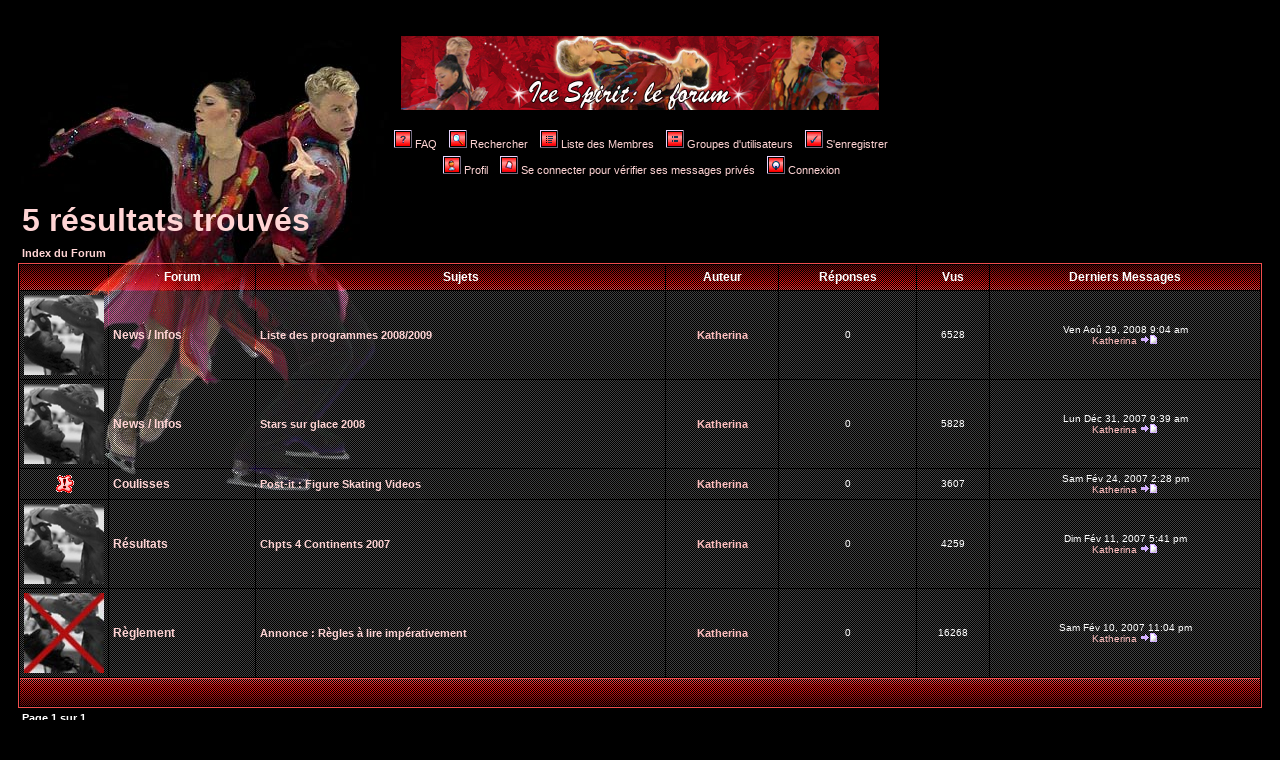

--- FILE ---
content_type: text/html
request_url: http://ice.spirit.free.fr/forum/search.php?search_id=unanswered&sid=f0afe393bed6630736be654d9194e5b1
body_size: 15428
content:
<!DOCTYPE HTML PUBLIC "-//W3C//DTD HTML 4.01 Transitional//EN">
<html dir="LTR">
<head>
<meta http-equiv="Content-Type" content="text/html; charset=ISO-8859-1">
<meta http-equiv="Content-Style-Type" content="text/css">
<meta http-equiv="imagetoolbar" content="no">

<link rel="top" href="./index.php?sid=f114175af03fb6ad008cd7d2a677c4ce" title=" Index du Forum" />
<link rel="search" href="./search.php?sid=f114175af03fb6ad008cd7d2a677c4ce" title="Rechercher" />
<link rel="help" href="./faq.php?sid=f114175af03fb6ad008cd7d2a677c4ce" title="FAQ" />
<link rel="author" href="./memberlist.php?sid=f114175af03fb6ad008cd7d2a677c4ce" title="Liste des Membres" />

<title>Ice Spirit .::. Le forum !</title>
<link rel="stylesheet" href="templates/MylStarWars/MylStarWars.css" type="text/css" />
<style type="text/css">
<!--
TH         { background-image: url(templates/MylStarWars/images/cellpic3.gif) }
TD.cat      { background-image: url(templates/MylStarWars/images/cellpic1.gif) }
TD.rowpic   { background-image: url(templates/MylStarWars/images/cellpic2.jpg) }
TD.catHead,TD.catSides,TD.catLeft,TD.catRight,TD.catBottom { background-image: url(templates/MylStarWars/images/cellpic1.gif) }
-->
</style>
</head>
<body bgcolor="#E5E5E5" text="#000000" link="#006699" vlink="#5493B4">

<a name="top"></a>

<table width="100%" cellspacing="0" cellpadding="10" border="0" align="center">
	<tr>
		<td class="bodyline"><table width="100%" cellspacing="0" cellpadding="0" border="0">
			<tr>
				<td align="center" width="100%" valign="middle"><span class="maintitle"></span><br /><span class="gen"><a href="index.php"><img src="templates/MylStarWars/images/bann_forum.jpg"></a></span><br />&nbsp;

				<table cellspacing="0" cellpadding="2" border="0" align="center">
					<tr>
						<td align="center" valign="top" nowrap="nowrap"><span class="mainmenu">&nbsp;<a href="faq.php?sid=f114175af03fb6ad008cd7d2a677c4ce" class="mainmenu"><img src="templates/MylStarWars/images/icon_mini_faq.gif" border="0" alt="FAQ" hspace="3" />FAQ</a></span><span class="mainmenu">&nbsp; &nbsp;<a href="search.php?sid=f114175af03fb6ad008cd7d2a677c4ce" class="mainmenu"><img src="templates/MylStarWars/images/icon_mini_search.gif" border="0" alt="Rechercher" hspace="3" />Rechercher</a>&nbsp; &nbsp;<a href="memberlist.php?sid=f114175af03fb6ad008cd7d2a677c4ce" class="mainmenu"><img src="templates/MylStarWars/images/icon_mini_members.gif" border="0" alt="Liste des Membres" hspace="3" />Liste des Membres</a>&nbsp; &nbsp;<a href="groupcp.php?sid=f114175af03fb6ad008cd7d2a677c4ce" class="mainmenu"><img src="templates/MylStarWars/images/icon_mini_groups.gif" border="0" alt="Groupes d'utilisateurs" hspace="3" />Groupes d'utilisateurs</a>&nbsp;
						&nbsp;<a href="profile.php?mode=register&amp;sid=f114175af03fb6ad008cd7d2a677c4ce" class="mainmenu"><img src="templates/MylStarWars/images/icon_mini_register.gif" border="0" alt="S'enregistrer" hspace="3" />S'enregistrer</a></span>&nbsp;
						</td>
					</tr>
					<tr>
						<td height="25" align="center" valign="top" nowrap="nowrap"><span class="mainmenu">&nbsp;<a href="profile.php?mode=editprofile&amp;sid=f114175af03fb6ad008cd7d2a677c4ce" class="mainmenu"><img src="templates/MylStarWars/images/icon_mini_profile.gif" border="0" alt="Profil" hspace="3" />Profil</a>&nbsp; &nbsp;<a href="privmsg.php?folder=inbox&amp;sid=f114175af03fb6ad008cd7d2a677c4ce" class="mainmenu"><img src="templates/MylStarWars/images/icon_mini_message.gif" border="0" alt="Se connecter pour vérifier ses messages privés" hspace="3" />Se connecter pour vérifier ses messages privés</a>&nbsp; &nbsp;<a href="login.php?sid=f114175af03fb6ad008cd7d2a677c4ce" class="mainmenu"><img src="templates/MylStarWars/images/icon_mini_login.gif" border="0" alt="Connexion" hspace="3" />Connexion</a>&nbsp;</span></td>
					</tr>
				</table></td>
			</tr>
		</table>

		<br />


<table width="100%" cellspacing="2" cellpadding="2" border="0" align="center">
  <tr>
	<td align="left" valign="bottom"><span class="maintitle">5 résultats trouvés</span><br /></td>
  </tr>
</table>

<table width="100%" cellspacing="2" cellpadding="2" border="0" align="center">
  <tr>
	<td align="left"><span class="nav"><a href="index.php?sid=f114175af03fb6ad008cd7d2a677c4ce" class="nav"> Index du Forum</a></span></td>
  </tr>
</table>

<table width="100%" cellpadding="4" cellspacing="1" border="0" class="forumline" align="center">
  <tr>
	<th width="4%" height="25" class="thCornerL" nowrap="nowrap">&nbsp;</th>
	<th class="thTop" nowrap="nowrap">&nbsp;Forum&nbsp;</th>
	<th class="thTop" nowrap="nowrap">&nbsp;Sujets&nbsp;</th>
	<th class="thTop" nowrap="nowrap">&nbsp;Auteur&nbsp;</th>
	<th class="thTop" nowrap="nowrap">&nbsp;Réponses&nbsp;</th>
	<th class="thTop" nowrap="nowrap">&nbsp;Vus&nbsp;</th>
	<th class="thCornerR" nowrap="nowrap">&nbsp;Derniers Messages&nbsp;</th>
  </tr>
  <tr>
	<td class="row1" align="center" valign="middle"><img src="templates/MylStarWars/images/folder.gif" alt="Pas de nouveaux messages" title="Pas de nouveaux messages" /></td>
	<td class="row1"><span class="forumlink"><a href="viewforum.php?f=9&amp;sid=f114175af03fb6ad008cd7d2a677c4ce" class="forumlink">News / Infos</a></span></td>
	<td class="row2"><span class="topictitle"><a href="viewtopic.php?t=109&amp;highlight=&amp;sid=f114175af03fb6ad008cd7d2a677c4ce" class="topictitle">Liste des programmes 2008/2009</a></span><br /><span class="gensmall"></span></td>
	<td class="row1" align="center" valign="middle"><span class="name"><a href="profile.php?mode=viewprofile&amp;u=3&amp;sid=f114175af03fb6ad008cd7d2a677c4ce">Katherina</a></span></td>
	<td class="row2" align="center" valign="middle"><span class="postdetails">0</span></td>
	<td class="row1" align="center" valign="middle"><span class="postdetails">6528</span></td>
	<td class="row2" align="center" valign="middle" nowrap="nowrap"><span class="postdetails">Ven Aoû 29, 2008 9:04 am<br /><a href="profile.php?mode=viewprofile&amp;u=3&amp;sid=f114175af03fb6ad008cd7d2a677c4ce">Katherina</a> <a href="viewtopic.php?p=1781&amp;sid=f114175af03fb6ad008cd7d2a677c4ce#1781"><img src="templates/MylStarWars/images/icon_latest_reply.gif" alt="Voir le dernier message" title="Voir le dernier message" border="0" /></a></span></td>
  </tr>
  <tr>
	<td class="row1" align="center" valign="middle"><img src="templates/MylStarWars/images/folder.gif" alt="Pas de nouveaux messages" title="Pas de nouveaux messages" /></td>
	<td class="row1"><span class="forumlink"><a href="viewforum.php?f=9&amp;sid=f114175af03fb6ad008cd7d2a677c4ce" class="forumlink">News / Infos</a></span></td>
	<td class="row2"><span class="topictitle"><a href="viewtopic.php?t=89&amp;highlight=&amp;sid=f114175af03fb6ad008cd7d2a677c4ce" class="topictitle">Stars sur glace 2008</a></span><br /><span class="gensmall"></span></td>
	<td class="row1" align="center" valign="middle"><span class="name"><a href="profile.php?mode=viewprofile&amp;u=3&amp;sid=f114175af03fb6ad008cd7d2a677c4ce">Katherina</a></span></td>
	<td class="row2" align="center" valign="middle"><span class="postdetails">0</span></td>
	<td class="row1" align="center" valign="middle"><span class="postdetails">5828</span></td>
	<td class="row2" align="center" valign="middle" nowrap="nowrap"><span class="postdetails">Lun Déc 31, 2007 9:39 am<br /><a href="profile.php?mode=viewprofile&amp;u=3&amp;sid=f114175af03fb6ad008cd7d2a677c4ce">Katherina</a> <a href="viewtopic.php?p=1347&amp;sid=f114175af03fb6ad008cd7d2a677c4ce#1347"><img src="templates/MylStarWars/images/icon_latest_reply.gif" alt="Voir le dernier message" title="Voir le dernier message" border="0" /></a></span></td>
  </tr>
  <tr>
	<td class="row1" align="center" valign="middle"><img src="templates/MylStarWars/images/folder_sticky.gif" alt="Pas de nouveaux messages" title="Pas de nouveaux messages" /></td>
	<td class="row1"><span class="forumlink"><a href="viewforum.php?f=6&amp;sid=f114175af03fb6ad008cd7d2a677c4ce" class="forumlink">Coulisses</a></span></td>
	<td class="row2"><span class="topictitle"><b>Post-it :</b> <a href="viewtopic.php?t=7&amp;highlight=&amp;sid=f114175af03fb6ad008cd7d2a677c4ce" class="topictitle">Figure Skating Videos</a></span><br /><span class="gensmall"></span></td>
	<td class="row1" align="center" valign="middle"><span class="name"><a href="profile.php?mode=viewprofile&amp;u=3&amp;sid=f114175af03fb6ad008cd7d2a677c4ce">Katherina</a></span></td>
	<td class="row2" align="center" valign="middle"><span class="postdetails">0</span></td>
	<td class="row1" align="center" valign="middle"><span class="postdetails">3607</span></td>
	<td class="row2" align="center" valign="middle" nowrap="nowrap"><span class="postdetails">Sam Fév 24, 2007 2:28 pm<br /><a href="profile.php?mode=viewprofile&amp;u=3&amp;sid=f114175af03fb6ad008cd7d2a677c4ce">Katherina</a> <a href="viewtopic.php?p=8&amp;sid=f114175af03fb6ad008cd7d2a677c4ce#8"><img src="templates/MylStarWars/images/icon_latest_reply.gif" alt="Voir le dernier message" title="Voir le dernier message" border="0" /></a></span></td>
  </tr>
  <tr>
	<td class="row1" align="center" valign="middle"><img src="templates/MylStarWars/images/folder.gif" alt="Pas de nouveaux messages" title="Pas de nouveaux messages" /></td>
	<td class="row1"><span class="forumlink"><a href="viewforum.php?f=10&amp;sid=f114175af03fb6ad008cd7d2a677c4ce" class="forumlink">Résultats</a></span></td>
	<td class="row2"><span class="topictitle"><a href="viewtopic.php?t=3&amp;highlight=&amp;sid=f114175af03fb6ad008cd7d2a677c4ce" class="topictitle">Chpts 4 Continents 2007</a></span><br /><span class="gensmall"></span></td>
	<td class="row1" align="center" valign="middle"><span class="name"><a href="profile.php?mode=viewprofile&amp;u=3&amp;sid=f114175af03fb6ad008cd7d2a677c4ce">Katherina</a></span></td>
	<td class="row2" align="center" valign="middle"><span class="postdetails">0</span></td>
	<td class="row1" align="center" valign="middle"><span class="postdetails">4259</span></td>
	<td class="row2" align="center" valign="middle" nowrap="nowrap"><span class="postdetails">Dim Fév 11, 2007 5:41 pm<br /><a href="profile.php?mode=viewprofile&amp;u=3&amp;sid=f114175af03fb6ad008cd7d2a677c4ce">Katherina</a> <a href="viewtopic.php?p=3&amp;sid=f114175af03fb6ad008cd7d2a677c4ce#3"><img src="templates/MylStarWars/images/icon_latest_reply.gif" alt="Voir le dernier message" title="Voir le dernier message" border="0" /></a></span></td>
  </tr>
  <tr>
	<td class="row1" align="center" valign="middle"><img src="templates/MylStarWars/images/folder_lock.gif" alt="Ce sujet est verrouillé; vous ne pouvez pas éditer les messages ou faire de réponses." title="Ce sujet est verrouillé; vous ne pouvez pas éditer les messages ou faire de réponses." /></td>
	<td class="row1"><span class="forumlink"><a href="viewforum.php?f=1&amp;sid=f114175af03fb6ad008cd7d2a677c4ce" class="forumlink">Règlement</a></span></td>
	<td class="row2"><span class="topictitle"><b>Annonce :</b> <a href="viewtopic.php?t=2&amp;highlight=&amp;sid=f114175af03fb6ad008cd7d2a677c4ce" class="topictitle">Règles à lire impérativement</a></span><br /><span class="gensmall"></span></td>
	<td class="row1" align="center" valign="middle"><span class="name"><a href="profile.php?mode=viewprofile&amp;u=3&amp;sid=f114175af03fb6ad008cd7d2a677c4ce">Katherina</a></span></td>
	<td class="row2" align="center" valign="middle"><span class="postdetails">0</span></td>
	<td class="row1" align="center" valign="middle"><span class="postdetails">16268</span></td>
	<td class="row2" align="center" valign="middle" nowrap="nowrap"><span class="postdetails">Sam Fév 10, 2007 11:04 pm<br /><a href="profile.php?mode=viewprofile&amp;u=3&amp;sid=f114175af03fb6ad008cd7d2a677c4ce">Katherina</a> <a href="viewtopic.php?p=2&amp;sid=f114175af03fb6ad008cd7d2a677c4ce#2"><img src="templates/MylStarWars/images/icon_latest_reply.gif" alt="Voir le dernier message" title="Voir le dernier message" border="0" /></a></span></td>
  </tr>
  <tr>
	<td class="catBottom" colspan="7" height="28" valign="middle">&nbsp; </td>
  </tr>
</table>

<table width="100%" cellspacing="2" border="0" align="center" cellpadding="2">
  <tr>
	<td align="left" valign="top"><span class="nav">Page <b>1</b> sur <b>1</b></span></td>
	<td align="right" valign="top" nowrap="nowrap"><span class="nav"></span><br /><span class="gensmall">Toutes les heures sont au format GMT</span></td>
  </tr>
</table>

<table width="100%" cellspacing="2" border="0" align="center">
  <tr>
	<td valign="top" align="right">
<form method="get" name="jumpbox" action="viewforum.php?sid=f114175af03fb6ad008cd7d2a677c4ce" onSubmit="if(document.jumpbox.f.value == -1){return false;}"><table cellspacing="0" cellpadding="0" border="0">
	<tr>
		<td nowrap="nowrap"><span class="gensmall">Sauter vers:&nbsp;<select name="f" onchange="if(this.options[this.selectedIndex].value != -1){ forms['jumpbox'].submit() }"><option value="-1">Sélectionner un forum</option><option value="-1">&nbsp;</option><option value="-1">Règles</option><option value="-1">----------------</option><option value="1">Règlement</option><option value="-1">&nbsp;</option><option value="-1">Isabelle et Olivier</option><option value="-1">----------------</option><option value="2">News / Infos</option><option value="3">Médias</option><option value="4">Résultats</option><option value="-1">&nbsp;</option><option value="-1">Entre fans</option><option value="-1">----------------</option><option value="5">Présentation</option><option value="6">Coulisses</option><option value="7">Créations</option><option value="8">Entraide</option><option value="-1">&nbsp;</option><option value="-1">Le patinage</option><option value="-1">----------------</option><option value="9">News / Infos</option><option value="10">Résultats</option><option value="-1">&nbsp;</option><option value="-1">Staff</option><option value="-1">----------------</option><option value="11">Annonces de l'équipe</option><option value="12">Messages pour l'équipe</option></select><input type="hidden" name="sid" value="f114175af03fb6ad008cd7d2a677c4ce" />&nbsp;<input type="submit" value="Aller" class="liteoption" /></span></td>
	</tr>
</table></form>

</td>
  </tr>
</table>


<div align="center"><span class="copyright"><br /><br />
<!--
	We request you retain the full copyright notice below including the link to www.phpbb.com.
	This not only gives respect to the large amount of time given freely by the developers
	but also helps build interest, traffic and use of phpBB 2.0. If you cannot (for good
	reason) retain the full copyright we request you at least leave in place the
	Powered by phpBB line, with phpBB linked to www.phpbb.com. If you refuse
	to include even this then support on our forums may be affected.

	The phpBB Group : 2002
// -->
Powered by <a href="http://www.phpbb.com/" target="_phpbb" class="copyright">phpBB</a> &copy; 2001, 2005 phpBB Group<br />Traduction par : <a href="http://www.phpbb-fr.com/" target="_blank" class="copyright">phpBB-fr.com</a></span></div>
<div align="center"><span class="copyright"><br>
<a href="http://phpbb.mwegner.de/anti-bot-question-mod/" title="Anti Bot Question MOD - phpBB MOD against Spambots" target="_blank"><img src="./images/abq_mod/admin/abq-button.gif" width="80" height="15" border="0" alt="Anti Bot Question MOD - phpBB MOD against Spam Bots" /></a><br />Inscriptions bloqués / messages: 12181 / 0
</span></div>
		</td>
	</tr>
</table>

</body>
</html>

